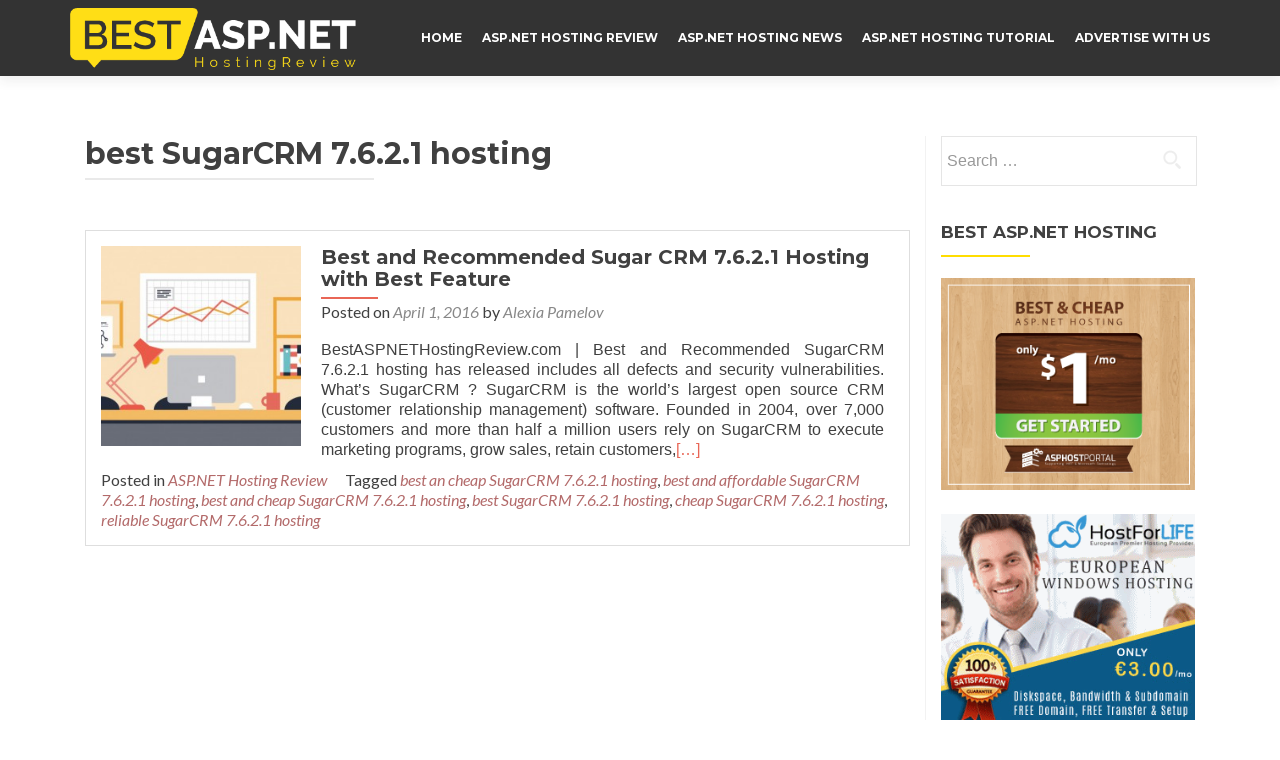

--- FILE ---
content_type: text/html; charset=UTF-8
request_url: https://bestaspnethostingreview.com/tag/best-sugarcrm-7-6-2-1-hosting/
body_size: 5236
content:
<!DOCTYPE html><html lang="en-US"><head><meta charset="UTF-8"><meta name="viewport" content="width=device-width, initial-scale=1"><link rel="profile" href="https://gmpg.org/xfn/11"><link rel="pingback" href="https://bestaspnethostingreview.com/xmlrpc.php"> <!--[if lt IE 9]> <script src="https://bestaspnethostingreview.com/wp-content/themes/zerif-lite/js/html5.js"></script> <link rel="stylesheet" href="https://bestaspnethostingreview.com/wp-content/themes/zerif-lite/css/ie.css" type="text/css"> <![endif]--><title>best SugarCRM 7.6.2.1 hosting &#8211; ASP.NET Hosting Review Best &amp; Recommnedation</title><link rel="stylesheet" href="https://fonts.googleapis.com/css?family=Titillium%20Web%3A400%2C300%2C300italic%2C200italic%2C200%2C400italic%2C600%2C600italic%2C700%2C700italic%2C900%7CLato%3A300%2C400%2C700%2C400italic%7CMontserrat%3A700%7CHomemade%20Apple%7COpen%20Sans%3A400%2C300%2C300italic%2C400italic%2C600italic%2C600%2C700%2C700italic%2C800%2C800italic&subset=" /><link rel="stylesheet" href="https://bestaspnethostingreview.com/wp-content/cache/min/1/c5c108482c915404378ae0f60f37b1df.css" data-minify="1" /><link rel='dns-prefetch' href='//fonts.googleapis.com' /><link rel="alternate" type="application/rss+xml" title="ASP.NET Hosting Review Best &amp; Recommnedation &raquo; Feed" href="https://bestaspnethostingreview.com/feed/" /><link rel="alternate" type="application/rss+xml" title="ASP.NET Hosting Review Best &amp; Recommnedation &raquo; Comments Feed" href="https://bestaspnethostingreview.com/comments/feed/" /><link rel="alternate" type="application/rss+xml" title="ASP.NET Hosting Review Best &amp; Recommnedation &raquo; best SugarCRM 7.6.2.1 hosting Tag Feed" href="https://bestaspnethostingreview.com/tag/best-sugarcrm-7-6-2-1-hosting/feed/" /><style type="text/css">img.wp-smiley,img.emoji{display:inline!important;border:none!important;box-shadow:none!important;height:1em!important;width:1em!important;margin:0 .07em!important;vertical-align:-0.1em!important;background:none!important;padding:0!important}</style> <script type='text/javascript' src='https://bestaspnethostingreview.com/wp-content/cache/busting/1/wp-includes/js/jquery/jquery-1.12.4-wp.js' id='jquery-core-js'></script> <link rel="https://api.w.org/" href="https://bestaspnethostingreview.com/wp-json/" /><link rel="alternate" type="application/json" href="https://bestaspnethostingreview.com/wp-json/wp/v2/tags/133" /><link rel="EditURI" type="application/rsd+xml" title="RSD" href="https://bestaspnethostingreview.com/xmlrpc.php?rsd" /><link rel="wlwmanifest" type="application/wlwmanifest+xml" href="https://bestaspnethostingreview.com/wp-includes/wlwmanifest.xml" /><meta name="generator" content="WordPress 5.5.17" /><style type="text/css" id="custom-background-css">body.custom-background{background-image:url(https://bestaspnethostingreview.com/wp-content/uploads/2016/01/Header-31.jpg);background-position:left top;background-size:auto;background-repeat:repeat;background-attachment:scroll}</style><link rel="icon" href="https://bestaspnethostingreview.com/wp-content/uploads/2016/01/cropped-favicon-1-1-32x32.png" sizes="32x32" /><link rel="icon" href="https://bestaspnethostingreview.com/wp-content/uploads/2016/01/cropped-favicon-1-1-192x192.png" sizes="192x192" /><link rel="apple-touch-icon" href="https://bestaspnethostingreview.com/wp-content/uploads/2016/01/cropped-favicon-1-1-180x180.png" /><meta name="msapplication-TileImage" content="https://bestaspnethostingreview.com/wp-content/uploads/2016/01/cropped-favicon-1-1-270x270.png" /></head><body data-rsssl=1 class="archive tag tag-best-sugarcrm-7-6-2-1-hosting tag-133 group-blog" itemscope="itemscope" itemtype="http://schema.org/WebPage"><header id="home" class="header" itemscope="itemscope" itemtype="http://schema.org/WPHeader" role="banner"><div id="main-nav" class="navbar navbar-inverse bs-docs-nav" role="banner"><div class="container"><div class="navbar-header responsive-logo"><button class="navbar-toggle collapsed" type="button" data-toggle="collapse" data-target=".bs-navbar-collapse"><span class="sr-only">Toggle navigation</span><span class="icon-bar"></span><span class="icon-bar"></span><span class="icon-bar"></span></button><a href="https://bestaspnethostingreview.com/" class="navbar-brand"><img src="https://bestaspnethostingreview.com/wp-content/uploads/2016/01/bestaspnethr-1.png" alt="ASP.NET Hosting Review Best &amp; Recommnedation" ></a></div><nav class="navbar-collapse bs-navbar-collapse collapse" role="navigation" id="site-navigation" itemscope="itemscope" itemtype="http://schema.org/SiteNavigationElement" role="navigation"><ul id="menu-menu-1" class="nav navbar-nav navbar-right responsive-nav main-nav-list"><li id="menu-item-62" class="menu-item menu-item-type-custom menu-item-object-custom menu-item-home menu-item-62"><a href="https://bestaspnethostingreview.com/">HOME</a></li><li id="menu-item-71" class="menu-item menu-item-type-taxonomy menu-item-object-category menu-item-71"><a href="https://bestaspnethostingreview.com/category/asp-net-hosting-review/">ASP.NET Hosting Review</a></li><li id="menu-item-70" class="menu-item menu-item-type-taxonomy menu-item-object-category menu-item-70"><a href="https://bestaspnethostingreview.com/category/asp-net-hosting-news/">ASP.NET Hosting News</a></li><li id="menu-item-72" class="menu-item menu-item-type-taxonomy menu-item-object-category menu-item-72"><a href="https://bestaspnethostingreview.com/category/asp-net-hosting-tutorial/">ASP.NET Hosting Tutorial</a></li><li id="menu-item-63" class="menu-item menu-item-type-post_type menu-item-object-page menu-item-63"><a href="https://bestaspnethostingreview.com/advertise-with-us/">ADVERTISE WITH US</a></li></ul></nav></div></div><div class="clear"></div></header><div id="content" class="site-content"><div class="container"><div class="content-left-wrap col-md-9"><div id="primary" class="content-area"><main id="main" class="site-main" role="main"><header class="page-header"><h1 class="page-title"> best SugarCRM 7.6.2.1 hosting</h1></header><article id="post-363" class="post-363 post type-post status-publish format-standard has-post-thumbnail hentry category-asp-net-hosting-review tag-best-an-cheap-sugarcrm-7-6-2-1-hosting tag-best-and-affordable-sugarcrm-7-6-2-1-hosting tag-best-and-cheap-sugarcrm-7-6-2-1-hosting tag-best-sugarcrm-7-6-2-1-hosting tag-cheap-sugarcrm-7-6-2-1-hosting tag-reliable-sugarcrm-7-6-2-1-hosting"><div class="post-img-wrap"><a href="https://bestaspnethostingreview.com/best-and-recommended-sugar-crm-7621-hosting-with-best-feature/" title="Best and Recommended  Sugar CRM 7.6.2.1 Hosting with Best Feature" ><img width="250" height="250" src="https://bestaspnethostingreview.com/wp-content/uploads/2016/04/0161cb3-250x250.jpg" class="attachment-post-thumbnail size-post-thumbnail wp-post-image" alt="" loading="lazy" srcset="https://bestaspnethostingreview.com/wp-content/uploads/2016/04/0161cb3-250x250.jpg 250w, https://bestaspnethostingreview.com/wp-content/uploads/2016/04/0161cb3-150x150.jpg 150w, https://bestaspnethostingreview.com/wp-content/uploads/2016/04/0161cb3-480x480.jpg 480w, https://bestaspnethostingreview.com/wp-content/uploads/2016/04/0161cb3-174x174.jpg 174w" sizes="(max-width: 250px) 100vw, 250px" /> </a></div><div class="listpost-content-wrap"><div class="list-post-top"><header class="entry-header"><h1 class="entry-title"><a href="https://bestaspnethostingreview.com/best-and-recommended-sugar-crm-7621-hosting-with-best-feature/" rel="bookmark">Best and Recommended  Sugar CRM 7.6.2.1 Hosting with Best Feature</a></h1><div class="entry-meta"><span class="posted-on">Posted on <a href="https://bestaspnethostingreview.com/best-and-recommended-sugar-crm-7621-hosting-with-best-feature/" rel="bookmark"><time class="entry-date published" datetime="2016-04-01T04:46:42+00:00">April 1, 2016</time><time class="updated" datetime="2016-04-01T04:51:09+00:00">April 1, 2016</time></a></span><span class="byline"> by <span class="author vcard"><a class="url fn n" href="https://bestaspnethostingreview.com/author/alexia/">Alexia Pamelov</a></span></span></div></header><div class="entry-content"><p>BestASPNETHostingReview.com | Best and Recommended SugarCRM 7.6.2.1 hosting has released includes all defects and security vulnerabilities. What’s SugarCRM ? SugarCRM is the world’s largest open source CRM (customer relationship management) software. Founded in 2004, over 7,000 customers and more than half a million users rely on SugarCRM to execute marketing programs, grow sales, retain customers,<a href="https://bestaspnethostingreview.com/best-and-recommended-sugar-crm-7621-hosting-with-best-feature/">[&#8230;]</a></p><footer class="entry-footer"> <span class="cat-links">Posted in <a href="https://bestaspnethostingreview.com/category/asp-net-hosting-review/" rel="category tag">ASP.NET Hosting Review</a> </span> <span class="tags-links">Tagged <a href="https://bestaspnethostingreview.com/tag/best-an-cheap-sugarcrm-7-6-2-1-hosting/" rel="tag">best an cheap SugarCRM 7.6.2.1 hosting</a>, <a href="https://bestaspnethostingreview.com/tag/best-and-affordable-sugarcrm-7-6-2-1-hosting/" rel="tag">best and affordable SugarCRM 7.6.2.1 hosting</a>, <a href="https://bestaspnethostingreview.com/tag/best-and-cheap-sugarcrm-7-6-2-1-hosting/" rel="tag">best and cheap SugarCRM 7.6.2.1 hosting</a>, <a href="https://bestaspnethostingreview.com/tag/best-sugarcrm-7-6-2-1-hosting/" rel="tag">best SugarCRM 7.6.2.1 hosting</a>, <a href="https://bestaspnethostingreview.com/tag/cheap-sugarcrm-7-6-2-1-hosting/" rel="tag">cheap SugarCRM 7.6.2.1 hosting</a>, <a href="https://bestaspnethostingreview.com/tag/reliable-sugarcrm-7-6-2-1-hosting/" rel="tag">reliable SugarCRM 7.6.2.1 hosting</a> </span></footer></div></div></div></article><div class="clear"></div><nav class="navigation paging-navigation" role="navigation"><h2 class="screen-reader-text">Posts navigation</h2><div class="nav-links"></div></nav></main></div></div><div class="sidebar-wrap col-md-3 content-left-wrap"><div id="secondary" class="widget-area" role="complementary"><aside id="search-2" class="widget widget_search"><form role="search" method="get" class="search-form" action="https://bestaspnethostingreview.com/"> <label> <span class="screen-reader-text">Search for:</span> <input type="search" class="search-field" placeholder="Search &hellip;" value="" name="s" /> </label> <input type="submit" class="search-submit" value="Search" /></form></aside><aside id="text-5" class="widget widget_text"><h2 class="widget-title">Best ASP.NET Hosting</h2><div class="textwidget"><p><a href="http://www.asphostportal/"><img src="https://bestaspnethostingreview.com/wp-content/uploads/2016/02/ahp-new-banner.png" alt="Best ASP.NET Hosting"/></a></p><p></p><p><a href="http://www.hostforlife.eu/"><img src="https://bestaspnethostingreview.com/wp-content/uploads/2016/02/hostforlife.gif" alt="Best European Windows Hosting"/></a></p></div></aside><aside id="categories-2" class="widget widget_categories"><h2 class="widget-title">Categories</h2><ul><li class="cat-item cat-item-4"><a href="https://bestaspnethostingreview.com/category/asp-net-hosting-comparison/">ASP.NET Hosting Comparison</a></li><li class="cat-item cat-item-6"><a href="https://bestaspnethostingreview.com/category/asp-net-hosting-deals/">ASP.NET Hosting Deals</a></li><li class="cat-item cat-item-1"><a href="https://bestaspnethostingreview.com/category/web-hosting-guide/">ASP.NET Hosting Guide</a></li><li class="cat-item cat-item-5"><a href="https://bestaspnethostingreview.com/category/asp-net-hosting-news/">ASP.NET Hosting News</a></li><li class="cat-item cat-item-3"><a href="https://bestaspnethostingreview.com/category/asp-net-hosting-review/">ASP.NET Hosting Review</a></li><li class="cat-item cat-item-7"><a href="https://bestaspnethostingreview.com/category/asp-net-hosting-tutorial/">ASP.NET Hosting Tutorial</a></li></ul></aside><aside id="recent-posts-3" class="widget widget_recent_entries"><h2 class="widget-title">Recent Post</h2><ul><li> <a href="https://bestaspnethostingreview.com/feel-the-rare-experiences-with-asp-net-core-hosting/">Feel the Rare Experiences with ASP.NET Core Hosting</a></li><li> <a href="https://bestaspnethostingreview.com/35-off-best-magento-2-2-0-hosting-released/">35% OFF Best Magento 2.2.0 Hosting Released</a></li><li> <a href="https://bestaspnethostingreview.com/implementasi-windows-authentication-and-authorization-in-asp-net/">Implementasi Windows authentication and authorization in ASP.NET</a></li></ul></aside></div></div></div></div><footer id="footer" role="contentinfo"><div class="footer-widget-wrap"><div class="container"><div class="footer-widget col-xs-12 col-sm-4"><aside id="text-4" class="widget footer-widget-footer widget_text"><h1 class="widget-title">How To Use</h1><div class="textwidget"><p style="text-align:justify">This site is designed for ASP.NET beginners and experts who are looking for best ASP.NET hosting at an affordable price. For the simple choice, we recommend you referring to the "ASP.NET Hosting Review" section at the menu above, select the preference on the type of ASP.NET hosting that you want, and click on the article.We receive compensation from some web hosting companies, However, this doesn't affect our judgment for the review, rating and recommendation.</p></div></aside><aside id="text-6" class="widget footer-widget-footer widget_text"><h1 class="widget-title">ASP.NET Partner Sites</h1><div class="textwidget"><li> <a href="http://ihostazure.com/">Azure Windows Hosting</a></span></li><li> <a href="http://hostingreviewasp.net/">Best ASP.NET Hosting</span></a></li><li> <a href="http://www.bestwindowshostingasp.net/">Best Windows Hosting</a></li><li> <a href="http://cloudhostingasp.net">Cloud ASP.NET Hosting</a></li><li> <a href="http://www.hostingforecommerce.com/">ECommerce Hosting Review</a></li></div></aside></div><div class="footer-widget col-xs-12 col-sm-4"><aside id="text-3" class="widget footer-widget-footer widget_text"><h1 class="widget-title">ASP.NET Partner Sites</h1><div class="textwidget"><li> <a href="http://www.cheaphostingasp.net/">Cheap Hosting ASP.NET</a></li><li> <a href="http://www.reviewhostingasp.net/">Review ASP.NET Hosting</a></li><li> <a href="http://www.windowshostingbulletin.com/">Windows Hosting Bulletin</a></li><li> <a href="http://windowshostingleader.com/">Windows Hosting Leaders</a></li><li> <a href="http://www.windowshostasp.net">Windows ASP.NET Hosting Review</a></li><li> <a href="http://cheapwindowshosting.com/">Cheap Windows Hosting Review</a><br/></li><li> <a href="http://reliableaspnethosting.com/">Reliable ASP.NET Hosting Review</a><br/></li><li> <a href="http://easyhostingasp.net/">Easy Hosting ASP.NET Review</a><br/></li><li> <a href="http://reviewcorehostingasp.net/">ASP.NET Core Hosting Review</a><br/></li><li> <a href="http://hostingaspnetreview.com/">Hosting ASP.NET Review</a><br/></li><li> <a href="http://hostingcheapasp.net/">Hosting Cheap ASP.NET Review</a><br/></li><li> <a href="http://bestcloudhostingasp.net/">Best Cloud ASP.NET Hosting Review</a></li><li> <a href="http://fulltrusthostingasp.net/">Full Trust ASP.NET Hosting Review</a></li><li> <a href="http://europeanhostingasp.net/">European ASP.NET Hosting Review</a></li><li><a href="http://aspdotnet5hosting.com/">ASP.NET Hosting Review</a><br/></li></div></aside></div><div class="footer-widget col-xs-12 col-sm-4"><aside id="text-2" class="widget footer-widget-footer widget_text"><h1 class="widget-title">ASP.NET Partner Sites</h1><div class="textwidget"><li> <a href="http://cheaphostingwindows.com/">Cheap Windows Hosting Review</a><br/></li><li> <a href="http://topreviewhostingasp.net/">Top Review Hosting ASP.NET</a><br/></li><li> <a href="http://cheapwindowshostingasp.net/">Cheap Windows Hosting ASP.NET</a><br/></li><li> <a href="http://indiahostingasp.net/">India ASP.NET Hosting Review</a></li><li> <a href="http://fgmexim.com/">Charcoal Export</a></li><li> <a href="http://ukhostingasp.net/">UK ASP.NET Hosting Review</a></li><li> <a href="http://cheapozhostingasp.net/">Australia ASP.NET Hosting Review</a></li><li> <a href="http://www.discountwindowshosting.com/">Discount Windows Hosting</a></li><li> <a href="http://bestcheaphostingasp.net/">Best Cheap ASP.NET Hosting Review</a><br/></li><li> <a href="http://reliablehostingasp.net/">Reliable ASP.NET Hosting Review</a><br/></li><li> <a href="http://cheapaspnethostingreview.com/">Cheap ASP.NET Hosting Review</a><br/></li><li> <a href="http://windowswebhostingreview.com/">Windows Web Hosting Review</a><br/></li><li> <a href="http://reviewcoreasphosting.net">ASP.NET Core Hosting Review</a><br/></li><li><a href="http://aspdotnet5hosting.com/">ASP.NET Hosting Review</a><br/></li></div></aside></div></div></div><div class="container"><div class="col-md-3 company-details"><div class="icon-top red-text"><img src="https://bestaspnethostingreview.com/wp-content/uploads/2016/01/Link-Icon.png" alt="" /></div><a href="http://superblogads.com/">SuperBlogAds</a></div><div class="col-md-3 company-details"><div class="icon-top green-text"><img src="https://bestaspnethostingreview.com/wp-content/themes/zerif-lite/images/envelope4-green.png" alt="" /></div><a href="mailto:billing@superblogads.com">billing@superblogads.com</a></div><div class="col-md-3 company-details"><div class="icon-top blue-text"><img src="https://bestaspnethostingreview.com/wp-content/uploads/2016/01/Twitter-Logo.png" alt="" /></div><a href="https://twitter.com/SuperBlogAds">@SuperBlogAds</a></div><div class="col-md-3 copyright"><p id="zerif-copyright">Copyright © 2016 BestASPNETHostingReview</p><div class="zerif-copyright-box"><a class="zerif-copyright" href="http://superblogads.com/" target="_blank" rel="nofollow">Themes </a>Designed by<a class="zerif-copyright" href="http://superblogads.com/" target="_blank" rel="nofollow"> SuperBlogAds</a></div></div></div></footer></div></div> <script type='text/javascript' id='contact-form-7-js-extra'>/* <![CDATA[ */ var wpcf7 = {"api":{"root":"https:\/\/bestaspnethostingreview.com\/wp-json\/","namespace":"contact-form-7\/v1"},"cached":"1"}; /* ]]> */</script> <script src="https://bestaspnethostingreview.com/wp-content/cache/min/1/2cac21158c123234cd9426d77b1f4504.js" data-minify="1" defer></script></body></html>
<!-- This website is like a Rocket, isn't it? Performance optimized by WP Rocket. Learn more: https://wp-rocket.me -->